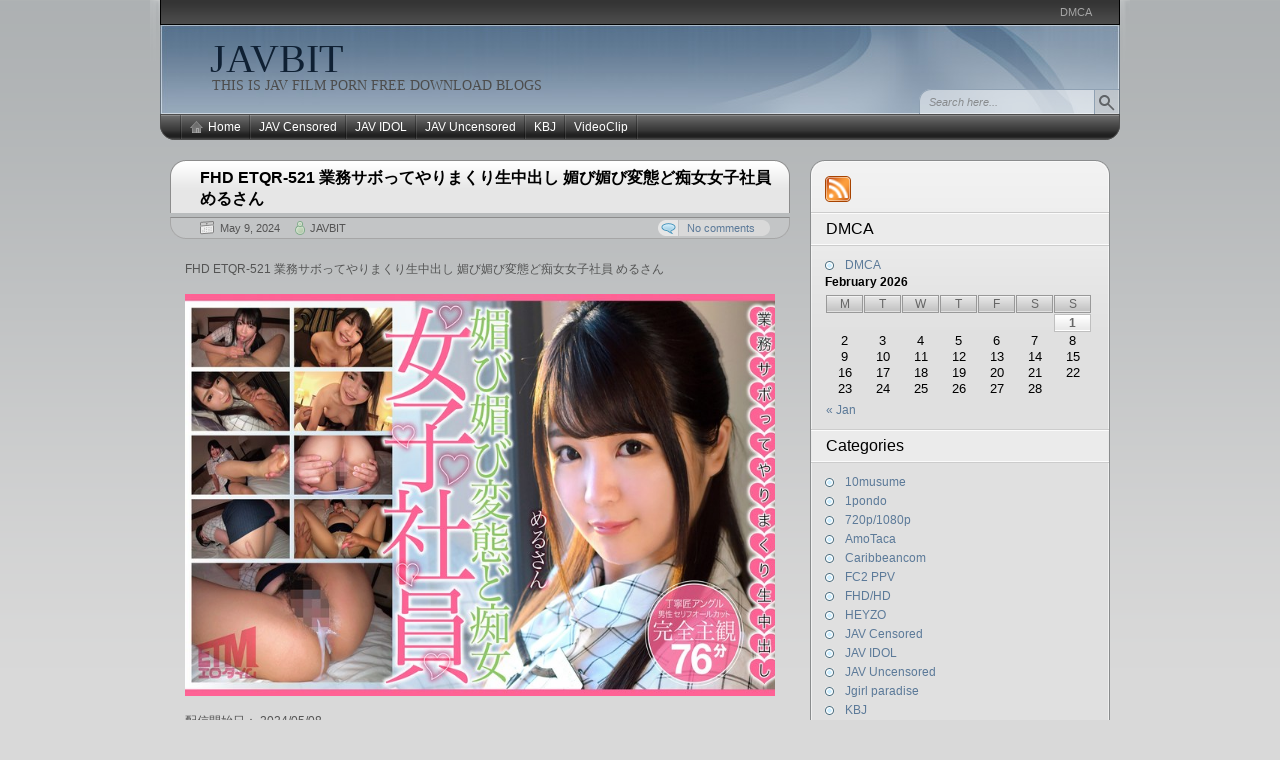

--- FILE ---
content_type: text/html; charset=UTF-8
request_url: https://javbit.net/fhd-etqr-521/
body_size: 16799
content:

<!DOCTYPE html PUBLIC "-//W3C//DTD XHTML 1.0 Transitional//EN" "http://www.w3.org/TR/xhtml1/DTD/xhtml1-transitional.dtd">
<html xmlns="http://www.w3.org/1999/xhtml" lang="en-US">
<head>
<meta http-equiv="Content-Type" content="text/html; charset=UTF-8"  />
<title>FHD ETQR-521 業務サボってやりまくり生中出し 媚び媚び変態ど痴女女子社員 めるさん - JAVBIT</title>

<link rel="pingback" href="https://javbit.net/xmlrpc.php" />

	<link rel="stylesheet" href="https://javbit.net/wp-content/themes/arjuna-x/style.css" type="text/css" media="screen" />
	
	<link rel="alternate" type="application/rss+xml" title="JAVBIT &raquo; FHD ETQR-521 業務サボってやりまくり生中出し 媚び媚び変態ど痴女女子社員 めるさん Comments Feed" href="https://javbit.net/fhd-etqr-521/feed/" />
		<script type="text/javascript">
			window._wpemojiSettings = {"baseUrl":"https:\/\/s.w.org\/images\/core\/emoji\/72x72\/","ext":".png","source":{"concatemoji":"https:\/\/javbit.net\/wp-includes\/js\/wp-emoji-release.min.js?ver=4.2.38"}};
			!function(e,n,t){var a;function o(e){var t=n.createElement("canvas"),a=t.getContext&&t.getContext("2d");return!(!a||!a.fillText)&&(a.textBaseline="top",a.font="600 32px Arial","flag"===e?(a.fillText(String.fromCharCode(55356,56812,55356,56807),0,0),3e3<t.toDataURL().length):(a.fillText(String.fromCharCode(55357,56835),0,0),0!==a.getImageData(16,16,1,1).data[0]))}function i(e){var t=n.createElement("script");t.src=e,t.type="text/javascript",n.getElementsByTagName("head")[0].appendChild(t)}t.supports={simple:o("simple"),flag:o("flag")},t.DOMReady=!1,t.readyCallback=function(){t.DOMReady=!0},t.supports.simple&&t.supports.flag||(a=function(){t.readyCallback()},n.addEventListener?(n.addEventListener("DOMContentLoaded",a,!1),e.addEventListener("load",a,!1)):(e.attachEvent("onload",a),n.attachEvent("onreadystatechange",function(){"complete"===n.readyState&&t.readyCallback()})),(a=t.source||{}).concatemoji?i(a.concatemoji):a.wpemoji&&a.twemoji&&(i(a.twemoji),i(a.wpemoji)))}(window,document,window._wpemojiSettings);
		</script>
		<style type="text/css">
img.wp-smiley,
img.emoji {
	display: inline !important;
	border: none !important;
	box-shadow: none !important;
	height: 1em !important;
	width: 1em !important;
	margin: 0 .07em !important;
	vertical-align: -0.1em !important;
	background: none !important;
	padding: 0 !important;
}
</style>
<link rel="EditURI" type="application/rsd+xml" title="RSD" href="https://javbit.net/xmlrpc.php?rsd" />
<link rel="wlwmanifest" type="application/wlwmanifest+xml" href="https://javbit.net/wp-includes/wlwmanifest.xml" /> 
<link rel='prev' title='FHD ETQR-522 発育の良い制服美少女はど痴女娘。頭がバカになるほど性交 Rika' href='https://javbit.net/fhd-etqr-522/' />
<link rel='next' title='FHD ETQR-520 業務サボってやりまくり生中出し 媚び媚び変態ど痴女女子社員 ひかりさん' href='https://javbit.net/fhd-etqr-520/' />
<meta name="generator" content="WordPress 4.2.38" />
<link rel='canonical' href='https://javbit.net/fhd-etqr-521/' />
<link rel='shortlink' href='https://javbit.net/?p=314454' />
<style>
		#category-posts-3-internal ul {padding: 0;}
#category-posts-3-internal .cat-post-item img {max-width: initial; max-height: initial; margin: initial;}
#category-posts-3-internal .cat-post-author {margin-bottom: 0;}
#category-posts-3-internal .cat-post-thumbnail {margin: 5px 10px 5px 0;}
#category-posts-3-internal .cat-post-item:before {content: ""; clear: both;}
#category-posts-3-internal .cat-post-excerpt-more {display: inline-block;}
#category-posts-3-internal .cat-post-item {list-style: none; margin: 3px 0 10px; padding: 3px 0;}
#category-posts-3-internal .cat-post-current .cat-post-title {font-weight: bold; text-transform: uppercase;}
#category-posts-3-internal [class*=cat-post-tax] {font-size: 0.85em;}
#category-posts-3-internal [class*=cat-post-tax] * {display:inline-block;}
#category-posts-3-internal .cat-post-item:after {content: ""; display: table;	clear: both;}
#category-posts-3-internal .cat-post-item .cat-post-title {overflow: hidden;text-overflow: ellipsis;white-space: initial;display: -webkit-box;-webkit-line-clamp: 2;-webkit-box-orient: vertical;padding-bottom: 0 !important;}
#category-posts-3-internal .cat-post-item:after {content: ""; display: table;	clear: both;}
#category-posts-3-internal .cat-post-thumbnail {display:block; float:left; margin:5px 10px 5px 0;}
#category-posts-3-internal .cat-post-crop {overflow:hidden;display:block;}
#category-posts-3-internal p {margin:5px 0 0 0}
#category-posts-3-internal li > div {margin:5px 0 0 0; clear:both;}
#category-posts-3-internal .dashicons {vertical-align:middle;}
#category-posts-3-internal .cat-post-thumbnail .cat-post-crop img {height: 150px;}
#category-posts-3-internal .cat-post-thumbnail .cat-post-crop img {width: 150px;}
#category-posts-3-internal .cat-post-thumbnail .cat-post-crop img {object-fit: cover; max-width: 100%; display: block;}
#category-posts-3-internal .cat-post-thumbnail .cat-post-crop-not-supported img {width: 100%;}
#category-posts-3-internal .cat-post-thumbnail {max-width:100%;}
#category-posts-3-internal .cat-post-item img {margin: initial;}
</style>
		

<!-- Plugin: Open external links a new window. Plugin by Kristian Risager Larsen, http://kristianrisagerlarsen.dk . Download it at http://wordpress.org/extend/plugins/open-external-links-in-a-new-window/ -->
<script type="text/javascript">//<![CDATA[
	function external_links_in_new_windows_loop() {
		if (!document.links) {
			document.links = document.getElementsByTagName('a');
		}
		var change_link = false;
		var force = '';
		var ignore = '';

		for (var t=0; t<document.links.length; t++) {
			var all_links = document.links[t];
			change_link = false;
			
			if(document.links[t].hasAttribute('onClick') == false) {
				// forced if the address starts with http (or also https), but does not link to the current domain
				if(all_links.href.search(/^http/) != -1 && all_links.href.search('javbit.net') == -1) {
					// alert('Changeda '+all_links.href);
					change_link = true;
				}
					
				if(force != '' && all_links.href.search(force) != -1) {
					// forced
					// alert('force '+all_links.href);
					change_link = true;
				}
				
				if(ignore != '' && all_links.href.search(ignore) != -1) {
					// alert('ignore '+all_links.href);
					// ignored
					change_link = false;
				}

				if(change_link == true) {
					// alert('Changed '+all_links.href);
					document.links[t].setAttribute('onClick', 'javascript:window.open(\''+all_links.href+'\'); return false;');
					document.links[t].removeAttribute('target');
				}
			}
		}
	}
	
	// Load
	function external_links_in_new_windows_load(func)
	{	
		var oldonload = window.onload;
		if (typeof window.onload != 'function'){
			window.onload = func;
		} else {
			window.onload = function(){
				oldonload();
				func();
			}
		}
	}

	external_links_in_new_windows_load(external_links_in_new_windows_loop);
	//]]></script>

<script type="text/javascript">
	window._wp_rp_static_base_url = 'https://rp.zemanta.com/static/';
	window._wp_rp_wp_ajax_url = "https://javbit.net/wp-admin/admin-ajax.php";
	window._wp_rp_plugin_version = '3.6.1';
	window._wp_rp_post_id = '314454';
	window._wp_rp_num_rel_posts = '10';
	window._wp_rp_thumbnails = false;
	window._wp_rp_post_title = 'FHD+ETQR-521+%E6%A5%AD%E5%8B%99%E3%82%B5%E3%83%9C%E3%81%A3%E3%81%A6%E3%82%84%E3%82%8A%E3%81%BE%E3%81%8F%E3%82%8A%E7%94%9F%E4%B8%AD%E5%87%BA%E3%81%97+%E5%AA%9A%E3%81%B3%E5%AA%9A%E3%81%B3%E5%A4%89%E6%85%8B%E3%81%A9%E7%97%B4%E5%A5%B3%E5%A5%B3%E5%AD%90%E7%A4%BE%E5%93%A1+%E3%82%81%E3%82%8B%E3%81%95%E3%82%93';
	window._wp_rp_post_tags = ['%E6%A5%AD%E5%8B%99%E3%82%B5%E3%83%9C%E3%81%A3%E3%81%A6%E3%82%84%E3%82%8A%E3%81%BE%E3%81%8F', 'etqr', '%E6%9C%89%E4%BF%AE%E6%AD%A3', 'fhd%2Fhd', 'jav+censored', 'idol', 'download', 'ol', 'bdrip', 'blog', 'avi', 'video', 'free', 'censor', 'dvdrip', 'hd', 'sd', 'porn', 'mp4', '77'];
</script>
<link rel="stylesheet" href="https://javbit.net/wp-content/plugins/related-posts/static/themes/twocolumns.css?version=3.6.1" />
<style type="text/css">
.related_post_title {
}
ul.related_post {
}
ul.related_post li {
}
ul.related_post li a {
}
ul.related_post li img {
}</style>

	<script type="text/javascript" src="https://javbit.net/wp-content/themes/arjuna-x/default.js"></script>
	<!--[if lte IE 7]><link rel="stylesheet" href="https://javbit.net/wp-content/themes/arjuna-x/ie7.css" type="text/css" media="screen" /><![endif]-->
	<!--[if lte IE 6]>
	<link rel="stylesheet" href="https://javbit.net/wp-content/themes/arjuna-x/ie6.css" type="text/css" media="screen" />
	<script type="text/javascript" src="https://javbit.net/wp-content/themes/arjuna-x/ie6.js"></script>
	<![endif]-->
	

</head>

<body><a name="top"></a><a id="skipToPosts" href="#content">Skip to posts</a>
<div class="pageContainer">
	<div class="headerBG"></div>
	<div class="header">
		
		<div class="headerMenu1">
			<ul id="headerMenu1"><li class="page_item page-item-219720"><a href="https://javbit.net/dmca/">DMCA</a></li>
</ul>
			<span class="clear"></span>
		</div>
		
		
		<div class="headerMain header_darkBlue">
			<h1><a href="https://javbit.net">JAVBIT</a></h1>
			<span>THIS IS  JAV FILM PORN FREE DOWNLOAD BLOGS</span>
			<div class="headerSearch">
				<form method="get" action="https://javbit.net/">
					<input type="text" class="searchQuery searchQueryIA" id="searchQuery" value="Search here..." name="s" />
					<input type="submit" class="searchButton" value="Find" />
				</form>
			</div>
		</div>
		<div class="headerMenu2 headerMenu2DS"><span class="helper"></span>
			<ul id="headerMenu2">
				<li><a href="https://javbit.net" class="homeIcon">Home</a></li>	<li class="cat-item cat-item-1"><a href="https://javbit.net/category/censored/" >JAV Censored</a>
<ul class='children'>
	<li class="cat-item cat-item-9192"><a href="https://javbit.net/category/censored/fhdhd/" >FHD/HD</a>
</li>
	<li class="cat-item cat-item-27334"><a href="https://javbit.net/category/censored/vr/" >VR</a>
</li>
</ul>
</li>
	<li class="cat-item cat-item-45"><a href="https://javbit.net/category/jav-idol/" >JAV IDOL</a>
</li>
	<li class="cat-item cat-item-2"><a href="https://javbit.net/category/jav-uncensored/" >JAV Uncensored</a>
<ul class='children'>
	<li class="cat-item cat-item-1626"><a href="https://javbit.net/category/jav-uncensored/10musume/" >10musume</a>
</li>
	<li class="cat-item cat-item-99"><a href="https://javbit.net/category/jav-uncensored/1pondo/" >1pondo</a>
</li>
	<li class="cat-item cat-item-7"><a href="https://javbit.net/category/jav-uncensored/720p1080p/" >720p/1080p</a>
</li>
	<li class="cat-item cat-item-3604"><a href="https://javbit.net/category/jav-uncensored/amotaca/" >AmoTaca</a>
</li>
	<li class="cat-item cat-item-62"><a href="https://javbit.net/category/jav-uncensored/caribbeancom/" >Caribbeancom</a>
</li>
	<li class="cat-item cat-item-27476"><a href="https://javbit.net/category/jav-uncensored/fc2/" >FC2 PPV</a>
</li>
	<li class="cat-item cat-item-21"><a href="https://javbit.net/category/jav-uncensored/heyzo/" >HEYZO</a>
</li>
	<li class="cat-item cat-item-5043"><a href="https://javbit.net/category/jav-uncensored/jgirl-paradise/" >Jgirl paradise</a>
</li>
	<li class="cat-item cat-item-1385"><a href="https://javbit.net/category/jav-uncensored/lesson/" >Lesson</a>
</li>
	<li class="cat-item cat-item-59886"><a href="https://javbit.net/category/jav-uncensored/pacopacomama/" >Pacopacomama</a>
</li>
	<li class="cat-item cat-item-55092"><a href="https://javbit.net/category/jav-uncensored/pcolle-ppv/" >Pcolle PPV</a>
</li>
	<li class="cat-item cat-item-16"><a href="https://javbit.net/category/jav-uncensored/tokyo-hot/" >Tokyo Hot</a>
</li>
</ul>
</li>
	<li class="cat-item cat-item-70773"><a href="https://javbit.net/category/kbj/" >KBJ</a>
</li>
	<li class="cat-item cat-item-1422"><a href="https://javbit.net/category/videoclip/" >VideoClip</a>
</li>

			</ul>
			<span class="clear"></span>
		</div>
	</div>

	<div class="contentWrapper">

		<a name="content"></a>
		



<div class="contentArea">
				
	<div class="post" id="post-314454">
		<div class="postHeader">
			<h1 class="postTitle"><span><a href="https://javbit.net/fhd-etqr-521/" title="Permalink to FHD ETQR-521 業務サボってやりまくり生中出し 媚び媚び変態ど痴女女子社員 めるさん">FHD ETQR-521 業務サボってやりまくり生中出し 媚び媚び変態ど痴女女子社員 めるさん</a></span></h1>
			<div class="bottom"><div>
				<span class="postDate">May 9, 2024</span>
								<span class="postAuthor"><a href="https://javbit.net/author/admin/" title="Posts by JAVBIT" rel="author">JAVBIT</a></span>
												<a href="https://javbit.net/fhd-etqr-521/#comments" class="postCommentLabel"><span>No comments</span></a>
							</div></div>
		</div>
		<div class="postContent">
			<p>FHD ETQR-521 業務サボってやりまくり生中出し 媚び媚び変態ど痴女女子社員 めるさん</p>
<p><img src="http://pics.dmm.co.jp/digital/video/etqr00521/etqr00521pl.jpg" alt="JAVBIT FREE DOWNLOAD BLOGS FHD HD MKV WMV MP4 AVI DVDISO BDISO BDRIP DVDRIP SD PORN VIDEO Rapidgator Nitroflare Katfile Mexashare Ddownload Fikper Turbobit Uncensored and Censored or Idol Download" width="600" height="402" border="0" /></p>
<p>配信開始日： 2024/05/08<br />
商品発売日： 2024/05/08<br />
収録時間： 77分<br />
出演者： —-<br />
監督： —-<br />
シリーズ： 業務サボってやりまくり生中出し<br />
メーカー： エロタイム<br />
レーベル： —-<br />
ジャンル： ハイビジョン 独占配信 主観 痴女 中出し OL<br />
品番： etqr00521</p>
<p>大人だってたまにはサボりたい事もある。会社の売り上げ、部下のマネージメント、家庭の悩み…全部疲れた。そんな時、部下の「めるさん」から声をかけられた。「課長、今日会社…サボりませんか？ずっと一緒にいてほしいです」親子ほど年の離れた会社の後輩の誘惑。疲れた僕は我慢できなかった！業務時間中にもかかわらずこっそりホテルへ。誰にも邪魔されない二人きり。可愛いアイドルのような顔、職場の制服を着ててもわかるむっちりとしたエロい体。好き放題ヤリまくる。たまにはこんな日があってもいいかもしれない。</p>
<p><span id="more-314454"></span><br />
<a href="http://pics-view.com/image/AqGly"><img src="http://pics-view.com/images/2024/05/08/ETQR-5210079d0a231b951b0.th.jpg" alt="ETQR-5210079d0a231b951b0.th.jpg" border="0" /></a></p>
<div class="separator" style="clear: both; text-align: center;"></div>
<div class="separator" style="clear: both; text-align: left;"><strong>Free JAV Download FHD-HD-MKV-WMV-MP4-AVI<br />
Download Links:</strong></div>
<div class="separator" style="clear: both; text-align: left;">RG (Rapidgator)<br />
<a href="https://rapidgator.net/file/bab0333759c1bac63d1478cabb100068/ETQR-521.mp4.html" data-cke-saved-href="https://rapidgator.net/file/bab0333759c1bac63d1478cabb100068/ETQR-521.mp4.html">https://rapidgator.net/file/bab0333759c1bac63d1478cabb100068/ETQR-521.mp4.html</a><br />
NF (Nitroflare)<br />
<a href="https://nitroflare.com/view/414118AA11EC3BC/ETQR-521.mp4" data-cke-saved-href="https://nitroflare.com/view/414118AA11EC3BC/ETQR-521.mp4">https://nitroflare.com/view/414118AA11EC3BC/ETQR-521.mp4</a><br />
KF (Katfile)<br />
<a href="https://katfile.com/o7i5qxs8czdu/ETQR-521.part1.rar.html" data-cke-saved-href="https://katfile.com/o7i5qxs8czdu/ETQR-521.part1.rar.html">https://katfile.com/o7i5qxs8czdu/ETQR-521.part1.rar.html</a><br />
<a href="https://katfile.com/ut4vh38onvtj/ETQR-521.part2.rar.html" data-cke-saved-href="https://katfile.com/ut4vh38onvtj/ETQR-521.part2.rar.html">https://katfile.com/ut4vh38onvtj/ETQR-521.part2.rar.html</a><br />
<a href="https://katfile.com/y6drkjer1q9v/ETQR-521.part3.rar.html" data-cke-saved-href="https://katfile.com/y6drkjer1q9v/ETQR-521.part3.rar.html">https://katfile.com/y6drkjer1q9v/ETQR-521.part3.rar.html</a><br />
<a href="https://katfile.com/68w8maiivgw6/ETQR-521.part4.rar.html" data-cke-saved-href="https://katfile.com/68w8maiivgw6/ETQR-521.part4.rar.html">https://katfile.com/68w8maiivgw6/ETQR-521.part4.rar.html</a><br />
<a href="https://katfile.com/yzz5399xmjf4/ETQR-521.part5.rar.html" data-cke-saved-href="https://katfile.com/yzz5399xmjf4/ETQR-521.part5.rar.html">https://katfile.com/yzz5399xmjf4/ETQR-521.part5.rar.html</a><br />
<a href="https://katfile.com/3inw6dkzhtlb/ETQR-521.part6.rar.html" data-cke-saved-href="https://katfile.com/3inw6dkzhtlb/ETQR-521.part6.rar.html">https://katfile.com/3inw6dkzhtlb/ETQR-521.part6.rar.html</a><br />
<a href="https://katfile.com/vcdksaxkbdpy/ETQR-521.part7.rar.html" data-cke-saved-href="https://katfile.com/vcdksaxkbdpy/ETQR-521.part7.rar.html">https://katfile.com/vcdksaxkbdpy/ETQR-521.part7.rar.html</a><br />
DL (Ddownload)<br />
<a href="https://ddownload.com/ll6korhh52gh/ETQR-521.part1.rar" data-cke-saved-href="https://ddownload.com/ll6korhh52gh/ETQR-521.part1.rar">https://ddownload.com/ll6korhh52gh/ETQR-521.part1.rar</a><br />
<a href="https://ddownload.com/b160wbypwkjv/ETQR-521.part2.rar" data-cke-saved-href="https://ddownload.com/b160wbypwkjv/ETQR-521.part2.rar">https://ddownload.com/b160wbypwkjv/ETQR-521.part2.rar</a><br />
<a href="https://ddownload.com/xndhkvy5302i/ETQR-521.part3.rar" data-cke-saved-href="https://ddownload.com/xndhkvy5302i/ETQR-521.part3.rar">https://ddownload.com/xndhkvy5302i/ETQR-521.part3.rar</a><br />
<a href="https://ddownload.com/thnsd0zkdb85/ETQR-521.part4.rar" data-cke-saved-href="https://ddownload.com/thnsd0zkdb85/ETQR-521.part4.rar">https://ddownload.com/thnsd0zkdb85/ETQR-521.part4.rar</a><br />
<a href="https://ddownload.com/i8s8gh39dnuy/ETQR-521.part5.rar" data-cke-saved-href="https://ddownload.com/i8s8gh39dnuy/ETQR-521.part5.rar">https://ddownload.com/i8s8gh39dnuy/ETQR-521.part5.rar</a><br />
<a href="https://ddownload.com/2byxio2lo27d/ETQR-521.part6.rar" data-cke-saved-href="https://ddownload.com/2byxio2lo27d/ETQR-521.part6.rar">https://ddownload.com/2byxio2lo27d/ETQR-521.part6.rar</a><br />
<a href="https://ddownload.com/o65rrknjplec/ETQR-521.part7.rar" data-cke-saved-href="https://ddownload.com/o65rrknjplec/ETQR-521.part7.rar">https://ddownload.com/o65rrknjplec/ETQR-521.part7.rar</a></div>

<div class="wp_rp_wrap  wp_rp_twocolumns" id="wp_rp_first"><div class="wp_rp_content"><h3 class="related_post_title">Related Posts</h3><ul class="related_post wp_rp"><li data-position="0" data-poid="in-314456" data-post-type="none" ><a href="https://javbit.net/fhd-etqr-520/" class="wp_rp_title">FHD ETQR-520 業務サボってやりまくり生中出し 媚び媚び変態ど痴女女子社員 ひかりさん</a></li><li data-position="1" data-poid="in-322711" data-post-type="none" ><a href="https://javbit.net/fhd-etqr-526/" class="wp_rp_title">FHD ETQR-526 ビジュ最強の同僚とまさかの相部屋 しかも超肉食系でヤられまくった夜… ゆきの</a></li><li data-position="2" data-poid="in-458522" data-post-type="none" ><a href="https://javbit.net/etqr-565/" class="wp_rp_title">Uncensored-ETQR-565 「子作りはご奉仕の一環です」孕ませメイドの媚び媚び生活 NANAMI</a></li><li data-position="3" data-poid="in-344531" data-post-type="none" ><a href="https://javbit.net/fhd-setm-037/" class="wp_rp_title">FHD SETM-037 働き女子と待ち合わせ</a></li><li data-position="4" data-poid="in-415100" data-post-type="none" ><a href="https://javbit.net/fhd-etqr-554/" class="wp_rp_title">FHD ETQR-554 エロすぎて馬鹿になるほど…生中出し 麗しの痴女OL娘とお下品性交 IROHA</a></li><li data-position="5" data-poid="in-415096" data-post-type="none" ><a href="https://javbit.net/fhd-etqr-555/" class="wp_rp_title">FHD ETQR-555 エロすぎて馬鹿になるほど…生中出し 麗しの痴女OL娘とお下品性交 SATOMI</a></li><li data-position="6" data-poid="in-314450" data-post-type="none" ><a href="https://javbit.net/fhd-etqr-523/" class="wp_rp_title">FHD ETQR-523 発育の良い制服美少女はど痴女娘。頭がバカになるほど性交 Ran</a></li><li data-position="7" data-poid="in-314453" data-post-type="none" ><a href="https://javbit.net/fhd-etqr-522/" class="wp_rp_title">FHD ETQR-522 発育の良い制服美少女はど痴女娘。頭がバカになるほど性交 Rika</a></li><li data-position="8" data-poid="in-314449" data-post-type="none" ><a href="https://javbit.net/fhd-etqr-524/" class="wp_rp_title">FHD ETQR-524 発育の良い制服美少女はど痴女娘。頭がバカになるほど性交 Nozomi</a></li><li data-position="9" data-poid="in-395896" data-post-type="none" ><a href="https://javbit.net/fhd-parathd-4122/" class="wp_rp_title">FHD PARATHD-4122 リハビリでお世話になっている理学療法士の女性がかわいいのでヤリたい（5）</a></li></ul></div></div>
		</div>
		<div class="postLinkPages"><div>
					</div></div>
		<div class="postFooter"><div class="r"></div>
			<div class="left">
				<span class="postCategories"><a href="https://javbit.net/category/censored/fhdhd/" rel="category tag">FHD/HD</a>, <a href="https://javbit.net/category/censored/" rel="category tag">JAV Censored</a></span>
								<span class="postTags"><a href="https://javbit.net/tag/etqr/" rel="tag">ETQR</a>, <a href="https://javbit.net/tag/%e6%9c%89%e4%bf%ae%e6%ad%a3/" rel="tag">有修正</a>, <a href="https://javbit.net/tag/%e6%a5%ad%e5%8b%99%e3%82%b5%e3%83%9c%e3%81%a3%e3%81%a6%e3%82%84%e3%82%8a%e3%81%be%e3%81%8f%e3%82%8a%e7%94%9f%e4%b8%ad%e5%87%ba%e3%81%97-%e5%aa%9a%e3%81%b3%e5%aa%9a%e3%81%b3%e5%a4%89%e6%85%8b%e3%81%a9/" rel="tag">業務サボってやりまくり生中出し 媚び媚び変態ど痴女女子社員 めるさん</a></span>
							</div>
					</div>
	</div>
		<div class="postComments" id="comments">
		<div class="commentHeader">
	<h4>Comments</h4>
			<a href="#respond" class="btnReply btn"><span>Leave a comment</span></a>
				<a href="https://javbit.net/fhd-etqr-521/trackback/" class="btnTrackback btn"><span>Trackback</span></a>
	</div>
			<p class="noComments">No one has commented yet.</p>
	
<div class="commentReply" id="respond">
	<div class="replyHeader">
		<h4>Leave a Comment</h4>
					<div id="cancel-comment-reply" class="cancelReply"><a rel="nofollow" id="cancel-comment-reply-link" class="btnCancel btn" href="/fhd-etqr-521/#respond" style="display:none;"><span>Cancel Reply</span></a></div>
			</div>
			<p style="margin-bottom:40px;">You must be <a href="https://javbit.net/wp-login.php?redirect_to=https://javbit.net/fhd-etqr-521/">logged in</a> to post a comment.</p>
	</div>
	</div>
	
		<div class="pagination"><div>
		<a href="https://javbit.net/fhd-etqr-522/" rel="prev" class="newer"><span>Previous Post</span></a>		<a href="https://javbit.net/fhd-etqr-520/" rel="next" class="older"><span>Next Post</span></a>	</div></div>
		


	</div>

<div class="sidebars">
	<div class="t"><div></div></div>
	<div class="i"><div class="i2"><div class="c">
		<div class="sidebarIcons">
			<a class="rssBtn" href="https://javbit.net/feed/"></a>								</div>
		<div>
		<div class="sidebarBox"><h4><span>DMCA</span></h4>		<ul>
			<li class="page_item page-item-219720"><a href="https://javbit.net/dmca/">DMCA</a></li>
		</ul>
		</div><div class="sidebarBox">			<div class="textwidget"></div>
		</div><div class="sidebarBox"><div id="calendar_wrap"><table id="wp-calendar">
	<caption>February 2026</caption>
	<thead>
	<tr>
		<th scope="col" title="Monday">M</th>
		<th scope="col" title="Tuesday">T</th>
		<th scope="col" title="Wednesday">W</th>
		<th scope="col" title="Thursday">T</th>
		<th scope="col" title="Friday">F</th>
		<th scope="col" title="Saturday">S</th>
		<th scope="col" title="Sunday">S</th>
	</tr>
	</thead>

	<tfoot>
	<tr>
		<td colspan="3" id="prev"><a href="https://javbit.net/2026/01/">&laquo; Jan</a></td>
		<td class="pad">&nbsp;</td>
		<td colspan="3" id="next" class="pad">&nbsp;</td>
	</tr>
	</tfoot>

	<tbody>
	<tr>
		<td colspan="6" class="pad">&nbsp;</td><td id="today"><a href="https://javbit.net/2026/02/01/" title="FHD YSN-654 メンエス嬢になったおバカな妹に練習という名の乳首弄りで無双され我慢汁止められなかった 冬愛ことね
FHD YST-347 義理の父にオモチャとして扱われてるのにマン汁を滴らせる私は変態です。 冬愛ことね
FHD YST-346 レイヤーをやり始めた妹を無言で貪った 美澄玲衣
FHD SAN-425Z 中年オジには彼女たちの思考は理解できないがとにかく若くて可愛い素人娘とヤリたい人が見るビデオB面
FHD SAN-422 家賃が払えずに大家に寝取られた性欲が強すぎる巨乳妻 / 東凛
FHD ID-055 愛しのデリヘル嬢 55 笑顔が可愛くて背がちっちゃいのにお乳とお尻がどデカいドM奥さん編 爆乳なのに乳首で何度もイキまくり涎をダラダラ垂れ流してヨガるどすけべ奥さんにご褒美中田氏かましてやりました 北村海智
FHD YMDS-258 シロウト観察モニタリング ナマで入れてもええんやでぇ！お金と快感どっちが勝る！？魅惑の甘サド耐久編 流川莉央
FHD YMDS-260 邪念も欲望も吸い尽くす魔性の淫蛇アナコンダ 止まらぬ蛇舌が導く深底
FHD YMDS-255 ヤリマンワゴンが行く！！ハプニング ア ゴーゴー！！椿りかとリズの珍道中 国民的トロ顔ゆるふわビッチがシロウト乱獲！開幕ラッシュ編
FHD SAN-423 奇跡の体験！俺は朝起きたらショートカットの可愛い女子になっていた / 市井結夏
FHD SAN-424Z 中年オジには彼女たちの思考は理解できないがとにかく若くて可愛い素人娘とヤリたい人が見るビデオA面
FHD YMDS-259 邪念も欲望も吸い尽くす魔性の淫蛇アナコンダ 甘誘惑の蛇舌が開く妖門
FHD YMDS-257 シロウト観察モニタリング 極秘ミッション発動！小悪魔お姉様が店内でナマ販促中出しSEX DVD店舗編 流川莉央
FHD YMDS-256 ヤリマンワゴンが行く！！ハプニング ア ゴーゴー！！椿りかとリズの珍道中 国民的トロ顔ゆるふわビッチがシロウト完全制圧！無双カーセックス暴走編
FHD SLN-014 すれてない 上尾市 地元のクレープ店バイト さくら21さい 沖奈さくら
FHD RNA-008 素人の縛り生中出し【微笑がえし敏感豊満妻編】近所のおにぎり屋の奥さんは僕に微笑みと愛と快楽をくれるどデカい乳首の天使でした。 小林真梨香
FHD JERA-025 会うたびに必ず精子を飲んでくれるおしゃぶりゴックン姫永野鈴とフェラチオ精飲デート
FHD JERA-022 付き合って同棲していたけど別れて、ある日「荷物を受け取りたい」と3年ぶりに再会した元カノ通野未帆と久しぶりにキスをしたらもう一度だけSEXしたいと誘われ燃え上がるようなワンナイトラブをした。
FHD GAS-534 ヌルヌル超乳肉弾ソープ 全身ズリ放題Lカップ乳店！ 姫野ももな
FHD DANDYA-018 内緒でエグいサービスしてくれたメンズエステ嬢を温泉旅行に誘って生ハメしたら何度も求めるヤリマンだった VOL.12
FHD DANDYA-024 ワザと手コキのような陰部洗浄で暴発させて青年患者を虜にするおばさん看護師VOL.3
FHD DLDSS-465 謎のDAHLIA専属 このマスクの巨乳美熟女は誰だ！？ 水彩あき
865URKN-01402 【美尻な巨尻のガチ美女と濃厚イチャSEXで中出し！！】【ビジュ最強最高のドエロボディのえちえちお姉さんと濃厚SEX！！】【もちろんゴム無し！！中出し1発！手コキ1発の連続射精】 天馬ゆい
HEYZO 3467 ホテル従業員が美熟女だったので、思わずヤッちゃいました！ – 山下良子
10musume 020126_01 天然むすめ 020126_01 秘蔵マンコセレクション ~神楽麻衣のおまんこ見てください~ 神楽麻衣
1Pondo 020126_001 一本道 020126_001 乳首ビンビンのヤバい女 本多まい
Caribbeancom 020126-001 カリビアンコム 020126-001 妖艶和装美女をヤる！日下部ひな
FC2 PPV 4840926 【期間限定500pt・セット販売】浮気を続ける年上夫への腹いせをする26歳人妻　完全版
FC2 PPV 4840818 【完全新作！・先着100名1000円オフ】まぁ18歳・顔射＆N出し・生。黒髪地味童顔制服ちゃんが、はじめて尽くし！　顔射の後は2回戦で言いなり膣奥射精で妊娠確定！（069）
FC2 PPV 4838903 ②無あり【そら18歳】なま中出し・黒髪色白・アイドル級美女。元•水泳部の競泳水着の着用。そらちゃんとお風呂で水泳指導してもらった♡水泳指導の後はびしょびしょマ◯コに大盛り中出し。。。
FC2 PPV 4841016 人生初3P！元有名アイドルグループ出身の大人気地下アイドルにガチ中出しセックス！
FC2 PPV 4838200 ①【そら18歳】なま中出し・黒髪色白・アイドル級美女。SNSで仲良くなったアイドル級の美女と喫茶店でデートしてハメ撮りするまでの記録の92分。【某•名門大に通うお嬢様】
FC2 PPV 4839218 【激レア２発射】地方局アナウンサー内定のコが惚れたハメ撮り師とのイチャラブSEX映像。カワイイ制服姿を添えて。
FC2 PPV 4805898 【個人撮影】田舎育ちの健康的な美ボディショートカット美女の生まんこに生中出し【特典で高画質】
FC2 PPV 4839273 新垢記念限界価格【顔出し・無】『イっていいよ♡』圧倒的純情清楚大ガク生。見た目に反してねちっこフェラで責め立てる。最後はたっぷり中に…。
FC2 PPV 4841334 【無】【個人撮影】高身長スレンダー保険営業ウーマンとの密会映像！クール顔が崩壊する甘くねっとりした声で喘ぎまくりで中出し解禁♥">1</a></td>
	</tr>
	<tr>
		<td>2</td><td>3</td><td>4</td><td>5</td><td>6</td><td>7</td><td>8</td>
	</tr>
	<tr>
		<td>9</td><td>10</td><td>11</td><td>12</td><td>13</td><td>14</td><td>15</td>
	</tr>
	<tr>
		<td>16</td><td>17</td><td>18</td><td>19</td><td>20</td><td>21</td><td>22</td>
	</tr>
	<tr>
		<td>23</td><td>24</td><td>25</td><td>26</td><td>27</td><td>28</td>
		<td class="pad" colspan="1">&nbsp;</td>
	</tr>
	</tbody>
	</table></div></div><div class="sidebarBox"><h4><span>Categories</span></h4>		<ul>
	<li class="cat-item cat-item-1626"><a href="https://javbit.net/category/jav-uncensored/10musume/" >10musume</a>
</li>
	<li class="cat-item cat-item-99"><a href="https://javbit.net/category/jav-uncensored/1pondo/" >1pondo</a>
</li>
	<li class="cat-item cat-item-7"><a href="https://javbit.net/category/jav-uncensored/720p1080p/" >720p/1080p</a>
</li>
	<li class="cat-item cat-item-3604"><a href="https://javbit.net/category/jav-uncensored/amotaca/" >AmoTaca</a>
</li>
	<li class="cat-item cat-item-62"><a href="https://javbit.net/category/jav-uncensored/caribbeancom/" >Caribbeancom</a>
</li>
	<li class="cat-item cat-item-27476"><a href="https://javbit.net/category/jav-uncensored/fc2/" >FC2 PPV</a>
</li>
	<li class="cat-item cat-item-9192"><a href="https://javbit.net/category/censored/fhdhd/" >FHD/HD</a>
</li>
	<li class="cat-item cat-item-21"><a href="https://javbit.net/category/jav-uncensored/heyzo/" >HEYZO</a>
</li>
	<li class="cat-item cat-item-1"><a href="https://javbit.net/category/censored/" >JAV Censored</a>
</li>
	<li class="cat-item cat-item-45"><a href="https://javbit.net/category/jav-idol/" >JAV IDOL</a>
</li>
	<li class="cat-item cat-item-2"><a href="https://javbit.net/category/jav-uncensored/" >JAV Uncensored</a>
</li>
	<li class="cat-item cat-item-5043"><a href="https://javbit.net/category/jav-uncensored/jgirl-paradise/" >Jgirl paradise</a>
</li>
	<li class="cat-item cat-item-70773"><a href="https://javbit.net/category/kbj/" >KBJ</a>
</li>
	<li class="cat-item cat-item-1385"><a href="https://javbit.net/category/jav-uncensored/lesson/" >Lesson</a>
</li>
	<li class="cat-item cat-item-59886"><a href="https://javbit.net/category/jav-uncensored/pacopacomama/" >Pacopacomama</a>
</li>
	<li class="cat-item cat-item-55092"><a href="https://javbit.net/category/jav-uncensored/pcolle-ppv/" >Pcolle PPV</a>
</li>
	<li class="cat-item cat-item-16"><a href="https://javbit.net/category/jav-uncensored/tokyo-hot/" >Tokyo Hot</a>
</li>
	<li class="cat-item cat-item-1422"><a href="https://javbit.net/category/videoclip/" >VideoClip</a>
</li>
	<li class="cat-item cat-item-27334"><a href="https://javbit.net/category/censored/vr/" >VR</a>
</li>
		</ul>
</div><div class="sidebarBox"><h4><span>FC2 PPV NEW~~~</span></h4><ul id="category-posts-3-internal" class="category-posts-internal">
<li class='cat-post-item'><div><a class="cat-post-title" href="https://javbit.net/fc2-ppv-4841334/" rel="bookmark">FC2 PPV 4841334 【無】【個人撮影】高身長スレンダー保険営業ウーマンとの密会映像！クール顔が崩壊する甘くねっとりした声で喘ぎまくりで中出し解禁♥</a></div></li><li class='cat-post-item'><div><a class="cat-post-title" href="https://javbit.net/fc2-ppv-4839273/" rel="bookmark">FC2 PPV 4839273 新垢記念限界価格【顔出し・無】『イっていいよ♡』圧倒的純情清楚大ガク生。見た目に反してねちっこフェラで責め立てる。最後はたっぷり中に…。</a></div></li><li class='cat-post-item'><div><a class="cat-post-title" href="https://javbit.net/fc2-ppv-4805898/" rel="bookmark">FC2 PPV 4805898 【個人撮影】田舎育ちの健康的な美ボディショートカット美女の生まんこに生中出し【特典で高画質】</a></div></li><li class='cat-post-item'><div><a class="cat-post-title" href="https://javbit.net/fc2-ppv-4839218/" rel="bookmark">FC2 PPV 4839218 【激レア２発射】地方局アナウンサー内定のコが惚れたハメ撮り師とのイチャラブSEX映像。カワイイ制服姿を添えて。</a></div></li><li class='cat-post-item'><div><a class="cat-post-title" href="https://javbit.net/fc2-ppv-4838200/" rel="bookmark">FC2 PPV 4838200 ①【そら18歳】なま中出し・黒髪色白・アイドル級美女。SNSで仲良くなったアイドル級の美女と喫茶店でデートしてハメ撮りするまでの記録の92分。【某•名門大に通うお嬢様】</a></div></li><li class='cat-post-item'><div><a class="cat-post-title" href="https://javbit.net/fc2-ppv-4841016/" rel="bookmark">FC2 PPV 4841016 人生初3P！元有名アイドルグループ出身の大人気地下アイドルにガチ中出しセックス！</a></div></li><li class='cat-post-item'><div><a class="cat-post-title" href="https://javbit.net/fc2-ppv-4838903/" rel="bookmark">FC2 PPV 4838903 ②無あり【そら18歳】なま中出し・黒髪色白・アイドル級美女。元•水泳部の競泳水着の着用。そらちゃんとお風呂で水泳指導してもらった♡水泳指導の後はびしょびしょマ◯コに大盛り中出し。。。</a></div></li><li class='cat-post-item'><div><a class="cat-post-title" href="https://javbit.net/fc2-ppv-4840818/" rel="bookmark">FC2 PPV 4840818 【完全新作！・先着100名1000円オフ】まぁ18歳・顔射＆N出し・生。黒髪地味童顔制服ちゃんが、はじめて尽くし！　顔射の後は2回戦で言いなり膣奥射精で妊娠確定！（069）</a></div></li><li class='cat-post-item'><div><a class="cat-post-title" href="https://javbit.net/fc2-ppv-4840926/" rel="bookmark">FC2 PPV 4840926 【期間限定500pt・セット販売】浮気を続ける年上夫への腹いせをする26歳人妻　完全版</a></div></li><li class='cat-post-item'><div><a class="cat-post-title" href="https://javbit.net/fc2-ppv-4839263/" rel="bookmark">FC2 PPV 4839263 『本物コスプレイヤー/個撮』Fate/Grand Orderの沖田総司が幕末から、ここに見参❣マンスジくっきり肉厚パイパンまんこ♡敏感クリトリスに電マ直撃＆後背位で痙攣イキしちゃう無敵級ハメ撮り映像♡</a></div></li><li class='cat-post-item'><div><a class="cat-post-title" href="https://javbit.net/fc2-ppv-4839325/" rel="bookmark">FC2 PPV 4839325 【素人ハメ撮り#034】リアル制服が可愛すぎた。超エロカワりんちゃんと制服エッチ。最初で最後の生中出し。大容量2回戦。りんちゃん成長記３。【レビュー特典あり】</a></div></li><li class='cat-post-item'><div><a class="cat-post-title" href="https://javbit.net/fc2-ppv-4840896/" rel="bookmark">FC2 PPV 4840896 【素人初撮り】まお(20) かわいい理系2回生。何でもしますと失言してしまう。なので容赦せずアナル舐めさせたり、連続イキさせたり、アナル貫通ATMしたりしました</a></div></li><li class='cat-post-item'><div><a class="cat-post-title" href="https://javbit.net/fc2-ppv-4839869/" rel="bookmark">FC2 PPV 4839869 ♡2/8迄半額！【無/なま中出し】とても美しい魅力的なOLさんがまた来店してくれました。お肌も真っ白で、すばらしいプロポーションをされています</a></div></li><li class='cat-post-item'><div><a class="cat-post-title" href="https://javbit.net/fc2-ppv-4839709/" rel="bookmark">FC2 PPV 4839709 【特典高画質版あり】美人ナースを帰宅途中にスーツで生ハメ・顔射</a></div></li><li class='cat-post-item'><div><a class="cat-post-title" href="https://javbit.net/fc2-ppv-4839582/" rel="bookmark">FC2 PPV 4839582 最高おっぱい！ツルテカ衣装でおっぱいペロンなロマンチックメイド♪超敏感100cmＨカップちゃんに本気汁たっぷりNIKKEのマストでえっちしちゃいました。</a></div></li><li class='cat-post-item'><div><a class="cat-post-title" href="https://javbit.net/fc2-ppv-4840259/" rel="bookmark">FC2 PPV 4840259 ※2/5まで60％OFF※【清楚】下半身の肉つきが良い◯剤師に生ハメ性指導。中出し後にフェラをしてもらったら気持ち良すぎて口内にも出しちゃいました。</a></div></li><li class='cat-post-item'><div><a class="cat-post-title" href="https://javbit.net/fc2-ppv-4838776/" rel="bookmark">FC2 PPV 4838776 【無】大好評第二弾！長身美脚スレンダー美女⤴更にイキまくりの敏感ボディー炸裂「イ、ィグ～、グ、グ、」と言いながら何度も何度もオーガズム…、ゴックン　中だし　※特典高画質</a></div></li><li class='cat-post-item'><div><a class="cat-post-title" href="https://javbit.net/fc2-ppv-4839179/" rel="bookmark">FC2 PPV 4839179 27日迄1290pt!!【初】[お宝./ガチ発掘] ※撮影初体験「感度200％」美女。敏感マ〇コ、アへ顔で「ん”ぁア゙。””ィグぅ」終わらない痙攣イキ地獄。精液大量中出し</a></div></li><li class='cat-post-item'><div><a class="cat-post-title" href="https://javbit.net/fc2-ppv-4840086/" rel="bookmark">FC2 PPV 4840086 【アへ顔】乃●坂系、清純派18歳。舌出して感じまくる姿はエロすぎ注意報！ノリノリロールプレイしながらガチハメセックス（笑）</a></div></li><li class='cat-post-item'><div><a class="cat-post-title" href="https://javbit.net/fc2-ppv-4840073/" rel="bookmark">FC2 PPV 4840073 ※職場凸禁止【初・無】Fカップ神美尻の渋谷1〇9で働くｱﾊﾟﾚﾙ美女。毛穴1つないツルツルま〇こに超絶濃い精*で種付け完了</a></div></li></ul>
</div><div class="sidebarBox"><h4><span>Get Premium</span></h4>			<div class="textwidget"><p><a href="https://rapidgator.net/article/premium/ref/1901256" target="_blank"><img src="https://rapidgator.net/images/pics/36_300х250_1.gif" ,height="99%" border="0" width="99%"></a></p>
</div>
		</div>		<div class="sidebarBox">		<h4><span>Recent Posts</span></h4>		<ul>
					<li>
				<a href="https://javbit.net/fc2-ppv-4841334/">FC2 PPV 4841334 【無】【個人撮影】高身長スレンダー保険営業ウーマンとの密会映像！クール顔が崩壊する甘くねっとりした声で喘ぎまくりで中出し解禁♥</a>
						</li>
					<li>
				<a href="https://javbit.net/fc2-ppv-4839273/">FC2 PPV 4839273 新垢記念限界価格【顔出し・無】『イっていいよ♡』圧倒的純情清楚大ガク生。見た目に反してねちっこフェラで責め立てる。最後はたっぷり中に…。</a>
						</li>
					<li>
				<a href="https://javbit.net/fc2-ppv-4805898/">FC2 PPV 4805898 【個人撮影】田舎育ちの健康的な美ボディショートカット美女の生まんこに生中出し【特典で高画質】</a>
						</li>
					<li>
				<a href="https://javbit.net/fc2-ppv-4839218/">FC2 PPV 4839218 【激レア２発射】地方局アナウンサー内定のコが惚れたハメ撮り師とのイチャラブSEX映像。カワイイ制服姿を添えて。</a>
						</li>
					<li>
				<a href="https://javbit.net/fc2-ppv-4838200/">FC2 PPV 4838200 ①【そら18歳】なま中出し・黒髪色白・アイドル級美女。SNSで仲良くなったアイドル級の美女と喫茶店でデートしてハメ撮りするまでの記録の92分。【某•名門大に通うお嬢様】</a>
						</li>
					<li>
				<a href="https://javbit.net/fc2-ppv-4841016/">FC2 PPV 4841016 人生初3P！元有名アイドルグループ出身の大人気地下アイドルにガチ中出しセックス！</a>
						</li>
					<li>
				<a href="https://javbit.net/fc2-ppv-4838903/">FC2 PPV 4838903 ②無あり【そら18歳】なま中出し・黒髪色白・アイドル級美女。元•水泳部の競泳水着の着用。そらちゃんとお風呂で水泳指導してもらった♡水泳指導の後はびしょびしょマ◯コに大盛り中出し。。。</a>
						</li>
					<li>
				<a href="https://javbit.net/fc2-ppv-4840818/">FC2 PPV 4840818 【完全新作！・先着100名1000円オフ】まぁ18歳・顔射＆N出し・生。黒髪地味童顔制服ちゃんが、はじめて尽くし！　顔射の後は2回戦で言いなり膣奥射精で妊娠確定！（069）</a>
						</li>
					<li>
				<a href="https://javbit.net/fc2-ppv-4840926/">FC2 PPV 4840926 【期間限定500pt・セット販売】浮気を続ける年上夫への腹いせをする26歳人妻　完全版</a>
						</li>
					<li>
				<a href="https://javbit.net/caribbeancom-020126-001/">Caribbeancom 020126-001 カリビアンコム 020126-001 妖艶和装美女をヤる！日下部ひな</a>
						</li>
					<li>
				<a href="https://javbit.net/1pondo-020126_001/">1Pondo 020126_001 一本道 020126_001 乳首ビンビンのヤバい女 本多まい</a>
						</li>
					<li>
				<a href="https://javbit.net/10musume-020126_01/">10musume 020126_01 天然むすめ 020126_01 秘蔵マンコセレクション ~神楽麻衣のおまんこ見てください~ 神楽麻衣</a>
						</li>
					<li>
				<a href="https://javbit.net/heyzo-3467/">HEYZO 3467 ホテル従業員が美熟女だったので、思わずヤッちゃいました！ – 山下良子</a>
						</li>
					<li>
				<a href="https://javbit.net/865urkn-01402/">865URKN-01402 【美尻な巨尻のガチ美女と濃厚イチャSEXで中出し！！】【ビジュ最強最高のドエロボディのえちえちお姉さんと濃厚SEX！！】【もちろんゴム無し！！中出し1発！手コキ1発の連続射精】 天馬ゆい</a>
						</li>
					<li>
				<a href="https://javbit.net/fhd-dldss-465/">FHD DLDSS-465 謎のDAHLIA専属 このマスクの巨乳美熟女は誰だ！？ 水彩あき</a>
						</li>
					<li>
				<a href="https://javbit.net/fhd-dandya-024/">FHD DANDYA-024 ワザと手コキのような陰部洗浄で暴発させて青年患者を虜にするおばさん看護師VOL.3</a>
						</li>
					<li>
				<a href="https://javbit.net/fhd-dandya-018/">FHD DANDYA-018 内緒でエグいサービスしてくれたメンズエステ嬢を温泉旅行に誘って生ハメしたら何度も求めるヤリマンだった VOL.12</a>
						</li>
					<li>
				<a href="https://javbit.net/fhd-gas-534/">FHD GAS-534 ヌルヌル超乳肉弾ソープ 全身ズリ放題Lカップ乳店！ 姫野ももな</a>
						</li>
					<li>
				<a href="https://javbit.net/fhd-jera-022/">FHD JERA-022 付き合って同棲していたけど別れて、ある日「荷物を受け取りたい」と3年ぶりに再会した元カノ通野未帆と久しぶりにキスをしたらもう一度だけSEXしたいと誘われ燃え上がるようなワンナイトラブをした。</a>
						</li>
					<li>
				<a href="https://javbit.net/fhd-jera-025/">FHD JERA-025 会うたびに必ず精子を飲んでくれるおしゃぶりゴックン姫永野鈴とフェラチオ精飲デート</a>
						</li>
				</ul>
		</div><div class="sidebarBox"><h4><span>          JAVBIT.NET</span></h4>			<div class="textwidget"><p><center><b>Dear user hello, because the website was attacked and lost some file data, I hope you can understand, thank you very much for your support to this site.</p>
<p><center><b><span style="color: #ff0000;">Thank you all for the support of JAVBIT, let us work together to make BIT do better, this site will do our best to update the earlier to serve you,<br />
@<br />
@<br />
<center><b><span style="color: #ff0000;">Dear users：<br />
Thank you for your support. If you have any good suggestions, please email me. DMCA has my email, I will continue to work hard for you to update as early as possible. thank you<br />
@<br />
@<br />
親愛なるユーザ:<br />
当サイトのサポートに感謝します。何かいい提案がありましたら、メールで送ってください。DCAには私のメールがありますので、できるだけ早く皆さんに更新できるように頑張ります。ありがとうございます。</p>
</div>
		</div><div class="sidebarBox"><h4><span>Tags</span></h4><div class="tagcloud"><a href='https://javbit.net/tag/1pondo/' class='tag-link-100' title='2,068 topics' style='font-size: 9.5634517766497pt;'>1pondo</a>
<a href='https://javbit.net/tag/3p%e3%83%bb4p/' class='tag-link-245' title='3,560 topics' style='font-size: 11.197969543147pt;'>3P・4P</a>
<a href='https://javbit.net/tag/4%e6%99%82%e9%96%93%e4%bb%a5%e4%b8%8a%e4%bd%9c%e5%93%81/' class='tag-link-366' title='4,795 topics' style='font-size: 12.121827411168pt;'>4時間以上作品</a>
<a href='https://javbit.net/tag/10musume/' class='tag-link-109' title='2,346 topics' style='font-size: 9.9187817258883pt;'>10musume</a>
<a href='https://javbit.net/tag/200gana/' class='tag-link-36' title='2,184 topics' style='font-size: 9.7055837563452pt;'>200GANA</a>
<a href='https://javbit.net/tag/259luxu/' class='tag-link-17869' title='1,319 topics' style='font-size: 8.1421319796954pt;'>259LUXU</a>
<a href='https://javbit.net/tag/c0930/' class='tag-link-217' title='2,206 topics' style='font-size: 9.7055837563452pt;'>C0930</a>
<a href='https://javbit.net/tag/caribbeancom/' class='tag-link-8' title='3,070 topics' style='font-size: 10.771573604061pt;'>caribbeancom</a>
<a href='https://javbit.net/tag/dvd%e3%83%88%e3%83%bc%e3%82%b9%e3%82%bf%e3%83%bc/' class='tag-link-512' title='1,454 topics' style='font-size: 8.4263959390863pt;'>DVDトースター</a>
<a href='https://javbit.net/tag/fc2/' class='tag-link-25159' title='34,040 topics' style='font-size: 18.162436548223pt;'>FC2</a>
<a href='https://javbit.net/tag/h0930/' class='tag-link-215' title='2,163 topics' style='font-size: 9.7055837563452pt;'>H0930</a>
<a href='https://javbit.net/tag/h4610/' class='tag-link-212' title='2,180 topics' style='font-size: 9.7055837563452pt;'>H4610</a>
<a href='https://javbit.net/tag/heydouga/' class='tag-link-205' title='3,966 topics' style='font-size: 11.553299492386pt;'>Heydouga</a>
<a href='https://javbit.net/tag/heyzo/' class='tag-link-14' title='2,923 topics' style='font-size: 10.629441624365pt;'>HEYZO</a>
<a href='https://javbit.net/tag/idol/' class='tag-link-48' title='4,407 topics' style='font-size: 11.837563451777pt;'>Idol</a>
<a href='https://javbit.net/tag/jukujo-club/' class='tag-link-30' title='2,030 topics' style='font-size: 9.492385786802pt;'>jukujo-club</a>
<a href='https://javbit.net/tag/kbj/' class='tag-link-70774' title='10,951 topics' style='font-size: 14.680203045685pt;'>KBJ</a>
<a href='https://javbit.net/tag/kin8tengoku/' class='tag-link-153' title='1,490 topics' style='font-size: 8.497461928934pt;'>kin8tengoku</a>
<a href='https://javbit.net/tag/kt-joker/' class='tag-link-63' title='1,529 topics' style='font-size: 8.5685279187817pt;'>kt-joker</a>
<a href='https://javbit.net/tag/mywife-no/' class='tag-link-1705' title='1,282 topics' style='font-size: 8.0710659898477pt;'>Mywife-No</a>
<a href='https://javbit.net/tag/pacopacomama/' class='tag-link-133' title='2,067 topics' style='font-size: 9.5634517766497pt;'>pacopacomama</a>
<a href='https://javbit.net/tag/ppv/' class='tag-link-206' title='38,042 topics' style='font-size: 18.517766497462pt;'>PPV</a>
<a href='https://javbit.net/tag/s-cute/' class='tag-link-88' title='2,257 topics' style='font-size: 9.7766497461929pt;'>S-Cute</a>
<a href='https://javbit.net/tag/siro/' class='tag-link-707' title='2,935 topics' style='font-size: 10.629441624365pt;'>SIRO</a>
<a href='https://javbit.net/tag/sod%e3%82%af%e3%83%aa%e3%82%a8%e3%82%a4%e3%83%88/' class='tag-link-316' title='1,580 topics' style='font-size: 8.7106598984772pt;'>SODクリエイト</a>
<a href='https://javbit.net/tag/sone/' class='tag-link-67868' title='1,492 topics' style='font-size: 8.497461928934pt;'>SONE</a>
<a href='https://javbit.net/tag/tokyo-hot/' class='tag-link-17' title='2,266 topics' style='font-size: 9.8477157360406pt;'>Tokyo Hot</a>
<a href='https://javbit.net/tag/vr/' class='tag-link-72122' title='2,882 topics' style='font-size: 10.558375634518pt;'>VR</a>
<a href='https://javbit.net/tag/xxx-av/' class='tag-link-25' title='1,337 topics' style='font-size: 8.2131979695431pt;'>xxx-av</a>
<a href='https://javbit.net/tag/%e3%80%90%e5%88%9d%e6%92%ae%e3%82%8a%e3%80%91%e3%83%8d%e3%83%83%e3%83%88%e3%81%a7av%e5%bf%9c%e5%8b%9f%e2%86%92av%e4%bd%93%e9%a8%93%e6%92%ae%e5%bd%b1/' class='tag-link-21994' title='1,540 topics' style='font-size: 8.6395939086294pt;'>【初撮り】ネットでAV応募→AV体験撮影</a>
<a href='https://javbit.net/tag/%e3%82%a8%e3%83%83%e3%83%81%e3%81%aa/' class='tag-link-213' title='4,378 topics' style='font-size: 11.837563451777pt;'>エッチな</a>
<a href='https://javbit.net/tag/%e3%82%ab%e3%83%aa%e3%83%93%e3%82%a2%e3%83%b3%e3%82%b3%e3%83%a0/' class='tag-link-9' title='3,092 topics' style='font-size: 10.771573604061pt;'>カリビアンコム</a>
<a href='https://javbit.net/tag/%e3%82%b1%e3%82%a4%e3%83%bb%e3%82%a8%e3%83%a0%e3%83%bb%e3%83%97%e3%83%ad%e3%83%87%e3%83%a5%e3%83%bc%e3%82%b9/' class='tag-link-817' title='2,146 topics' style='font-size: 9.6345177664975pt;'>ケイ・エム・プロデュース</a>
<a href='https://javbit.net/tag/%e3%83%91%e3%82%b3%e3%83%91%e3%82%b3%e3%83%9e%e3%83%9e/' class='tag-link-134' title='2,082 topics' style='font-size: 9.5634517766497pt;'>パコパコママ</a>
<a href='https://javbit.net/tag/%e3%83%97%e3%83%ac%e3%82%b9%e3%83%86%e3%83%bc%e3%82%b8/' class='tag-link-98' title='2,911 topics' style='font-size: 10.558375634518pt;'>プレステージ</a>
<a href='https://javbit.net/tag/%e3%83%9e%e3%83%89%e3%83%b3%e3%83%8a/' class='tag-link-649' title='1,246 topics' style='font-size: 8pt;'>マドンナ</a>
<a href='https://javbit.net/tag/%e4%b8%80%e6%9c%ac%e9%81%93/' class='tag-link-101' title='2,089 topics' style='font-size: 9.5634517766497pt;'>一本道</a>
<a href='https://javbit.net/tag/%e4%ba%ba%e5%a6%bb%e6%96%ac%e3%82%8a/' class='tag-link-218' title='2,225 topics' style='font-size: 9.7766497461929pt;'>人妻斬り</a>
<a href='https://javbit.net/tag/%e5%a4%a9%e7%84%b6%e3%82%80%e3%81%99%e3%82%81/' class='tag-link-110' title='2,341 topics' style='font-size: 9.9187817258883pt;'>天然むすめ</a>
<a href='https://javbit.net/tag/%e5%b7%a8%e4%b9%b3/' class='tag-link-252' title='11,726 topics' style='font-size: 14.893401015228pt;'>巨乳</a>
<a href='https://javbit.net/tag/%e6%9c%89%e4%bf%ae%e6%ad%a3/' class='tag-link-40' title='94,538 topics' style='font-size: 21.360406091371pt;'>有修正</a>
<a href='https://javbit.net/tag/%e6%9d%b1%e4%ba%ac%e7%86%b1/' class='tag-link-18' title='2,253 topics' style='font-size: 9.7766497461929pt;'>東京熱</a>
<a href='https://javbit.net/tag/%e7%84%a1%e4%bf%ae%e6%ad%a3/' class='tag-link-5' title='117,359 topics' style='font-size: 22pt;'>無修正</a>
<a href='https://javbit.net/tag/%e7%86%9f%e5%a5%b3%e5%80%b6%e6%a5%bd%e9%83%a8/' class='tag-link-32' title='2,026 topics' style='font-size: 9.492385786802pt;'>熟女倶楽部</a>
<a href='https://javbit.net/tag/%e9%87%918%e5%a4%a9%e5%9b%bd/' class='tag-link-155' title='1,488 topics' style='font-size: 8.497461928934pt;'>金8天国</a></div>
</div><div class="sidebarBox"><h4><span>Archives</span></h4>		<ul>
	<li><a href='https://javbit.net/2026/02/'>February 2026</a></li>
	<li><a href='https://javbit.net/2026/01/'>January 2026</a></li>
	<li><a href='https://javbit.net/2025/12/'>December 2025</a></li>
	<li><a href='https://javbit.net/2025/11/'>November 2025</a></li>
	<li><a href='https://javbit.net/2025/10/'>October 2025</a></li>
	<li><a href='https://javbit.net/2025/09/'>September 2025</a></li>
	<li><a href='https://javbit.net/2025/08/'>August 2025</a></li>
	<li><a href='https://javbit.net/2025/07/'>July 2025</a></li>
	<li><a href='https://javbit.net/2025/06/'>June 2025</a></li>
	<li><a href='https://javbit.net/2025/05/'>May 2025</a></li>
	<li><a href='https://javbit.net/2025/04/'>April 2025</a></li>
	<li><a href='https://javbit.net/2025/03/'>March 2025</a></li>
	<li><a href='https://javbit.net/2025/02/'>February 2025</a></li>
	<li><a href='https://javbit.net/2025/01/'>January 2025</a></li>
	<li><a href='https://javbit.net/2024/12/'>December 2024</a></li>
	<li><a href='https://javbit.net/2024/11/'>November 2024</a></li>
	<li><a href='https://javbit.net/2024/10/'>October 2024</a></li>
	<li><a href='https://javbit.net/2024/09/'>September 2024</a></li>
	<li><a href='https://javbit.net/2024/08/'>August 2024</a></li>
	<li><a href='https://javbit.net/2024/07/'>July 2024</a></li>
	<li><a href='https://javbit.net/2024/06/'>June 2024</a></li>
	<li><a href='https://javbit.net/2024/05/'>May 2024</a></li>
	<li><a href='https://javbit.net/2024/04/'>April 2024</a></li>
	<li><a href='https://javbit.net/2024/03/'>March 2024</a></li>
	<li><a href='https://javbit.net/2024/02/'>February 2024</a></li>
	<li><a href='https://javbit.net/2024/01/'>January 2024</a></li>
	<li><a href='https://javbit.net/2023/12/'>December 2023</a></li>
	<li><a href='https://javbit.net/2023/11/'>November 2023</a></li>
	<li><a href='https://javbit.net/2023/10/'>October 2023</a></li>
	<li><a href='https://javbit.net/2023/09/'>September 2023</a></li>
	<li><a href='https://javbit.net/2023/08/'>August 2023</a></li>
	<li><a href='https://javbit.net/2023/07/'>July 2023</a></li>
	<li><a href='https://javbit.net/2023/06/'>June 2023</a></li>
	<li><a href='https://javbit.net/2023/05/'>May 2023</a></li>
	<li><a href='https://javbit.net/2023/04/'>April 2023</a></li>
	<li><a href='https://javbit.net/2023/03/'>March 2023</a></li>
	<li><a href='https://javbit.net/2023/02/'>February 2023</a></li>
	<li><a href='https://javbit.net/2023/01/'>January 2023</a></li>
	<li><a href='https://javbit.net/2022/12/'>December 2022</a></li>
	<li><a href='https://javbit.net/2022/11/'>November 2022</a></li>
	<li><a href='https://javbit.net/2022/10/'>October 2022</a></li>
	<li><a href='https://javbit.net/2022/09/'>September 2022</a></li>
	<li><a href='https://javbit.net/2022/08/'>August 2022</a></li>
	<li><a href='https://javbit.net/2022/07/'>July 2022</a></li>
	<li><a href='https://javbit.net/2022/06/'>June 2022</a></li>
	<li><a href='https://javbit.net/2022/05/'>May 2022</a></li>
	<li><a href='https://javbit.net/2022/04/'>April 2022</a></li>
	<li><a href='https://javbit.net/2022/03/'>March 2022</a></li>
	<li><a href='https://javbit.net/2022/02/'>February 2022</a></li>
	<li><a href='https://javbit.net/2022/01/'>January 2022</a></li>
	<li><a href='https://javbit.net/2021/12/'>December 2021</a></li>
	<li><a href='https://javbit.net/2021/11/'>November 2021</a></li>
	<li><a href='https://javbit.net/2021/10/'>October 2021</a></li>
	<li><a href='https://javbit.net/2021/09/'>September 2021</a></li>
	<li><a href='https://javbit.net/2021/08/'>August 2021</a></li>
	<li><a href='https://javbit.net/2021/07/'>July 2021</a></li>
	<li><a href='https://javbit.net/2021/06/'>June 2021</a></li>
	<li><a href='https://javbit.net/2021/05/'>May 2021</a></li>
	<li><a href='https://javbit.net/2021/04/'>April 2021</a></li>
	<li><a href='https://javbit.net/2021/03/'>March 2021</a></li>
	<li><a href='https://javbit.net/2021/02/'>February 2021</a></li>
	<li><a href='https://javbit.net/2021/01/'>January 2021</a></li>
	<li><a href='https://javbit.net/2020/12/'>December 2020</a></li>
	<li><a href='https://javbit.net/2020/11/'>November 2020</a></li>
	<li><a href='https://javbit.net/2020/10/'>October 2020</a></li>
	<li><a href='https://javbit.net/2020/09/'>September 2020</a></li>
	<li><a href='https://javbit.net/2020/08/'>August 2020</a></li>
	<li><a href='https://javbit.net/2020/07/'>July 2020</a></li>
	<li><a href='https://javbit.net/2020/06/'>June 2020</a></li>
	<li><a href='https://javbit.net/2020/05/'>May 2020</a></li>
	<li><a href='https://javbit.net/2020/04/'>April 2020</a></li>
	<li><a href='https://javbit.net/2020/03/'>March 2020</a></li>
	<li><a href='https://javbit.net/2020/02/'>February 2020</a></li>
	<li><a href='https://javbit.net/2020/01/'>January 2020</a></li>
	<li><a href='https://javbit.net/2019/12/'>December 2019</a></li>
	<li><a href='https://javbit.net/2019/11/'>November 2019</a></li>
	<li><a href='https://javbit.net/2019/10/'>October 2019</a></li>
	<li><a href='https://javbit.net/2019/09/'>September 2019</a></li>
	<li><a href='https://javbit.net/2019/08/'>August 2019</a></li>
	<li><a href='https://javbit.net/2019/07/'>July 2019</a></li>
	<li><a href='https://javbit.net/2019/06/'>June 2019</a></li>
	<li><a href='https://javbit.net/2019/05/'>May 2019</a></li>
	<li><a href='https://javbit.net/2019/04/'>April 2019</a></li>
	<li><a href='https://javbit.net/2019/03/'>March 2019</a></li>
	<li><a href='https://javbit.net/2019/02/'>February 2019</a></li>
	<li><a href='https://javbit.net/2019/01/'>January 2019</a></li>
	<li><a href='https://javbit.net/2018/12/'>December 2018</a></li>
	<li><a href='https://javbit.net/2018/11/'>November 2018</a></li>
	<li><a href='https://javbit.net/2018/10/'>October 2018</a></li>
	<li><a href='https://javbit.net/2018/09/'>September 2018</a></li>
	<li><a href='https://javbit.net/2018/08/'>August 2018</a></li>
	<li><a href='https://javbit.net/2018/07/'>July 2018</a></li>
	<li><a href='https://javbit.net/2018/06/'>June 2018</a></li>
	<li><a href='https://javbit.net/2018/05/'>May 2018</a></li>
	<li><a href='https://javbit.net/2018/04/'>April 2018</a></li>
	<li><a href='https://javbit.net/2018/03/'>March 2018</a></li>
	<li><a href='https://javbit.net/2018/02/'>February 2018</a></li>
	<li><a href='https://javbit.net/2018/01/'>January 2018</a></li>
	<li><a href='https://javbit.net/2017/12/'>December 2017</a></li>
	<li><a href='https://javbit.net/2017/11/'>November 2017</a></li>
	<li><a href='https://javbit.net/2017/10/'>October 2017</a></li>
	<li><a href='https://javbit.net/2017/09/'>September 2017</a></li>
	<li><a href='https://javbit.net/2017/08/'>August 2017</a></li>
	<li><a href='https://javbit.net/2017/07/'>July 2017</a></li>
	<li><a href='https://javbit.net/2017/06/'>June 2017</a></li>
	<li><a href='https://javbit.net/2017/05/'>May 2017</a></li>
	<li><a href='https://javbit.net/2017/04/'>April 2017</a></li>
	<li><a href='https://javbit.net/2017/03/'>March 2017</a></li>
	<li><a href='https://javbit.net/2017/02/'>February 2017</a></li>
	<li><a href='https://javbit.net/2017/01/'>January 2017</a></li>
	<li><a href='https://javbit.net/2016/12/'>December 2016</a></li>
	<li><a href='https://javbit.net/2016/11/'>November 2016</a></li>
	<li><a href='https://javbit.net/2016/10/'>October 2016</a></li>
	<li><a href='https://javbit.net/2016/09/'>September 2016</a></li>
	<li><a href='https://javbit.net/2016/08/'>August 2016</a></li>
	<li><a href='https://javbit.net/2016/07/'>July 2016</a></li>
	<li><a href='https://javbit.net/2016/06/'>June 2016</a></li>
	<li><a href='https://javbit.net/2016/05/'>May 2016</a></li>
	<li><a href='https://javbit.net/2016/04/'>April 2016</a></li>
	<li><a href='https://javbit.net/2016/03/'>March 2016</a></li>
	<li><a href='https://javbit.net/2016/02/'>February 2016</a></li>
	<li><a href='https://javbit.net/2016/01/'>January 2016</a></li>
	<li><a href='https://javbit.net/2015/12/'>December 2015</a></li>
	<li><a href='https://javbit.net/2015/11/'>November 2015</a></li>
	<li><a href='https://javbit.net/2015/10/'>October 2015</a></li>
	<li><a href='https://javbit.net/2015/09/'>September 2015</a></li>
	<li><a href='https://javbit.net/2015/08/'>August 2015</a></li>
	<li><a href='https://javbit.net/2015/07/'>July 2015</a></li>
	<li><a href='https://javbit.net/2015/06/'>June 2015</a></li>
	<li><a href='https://javbit.net/2015/05/'>May 2015</a></li>
	<li><a href='https://javbit.net/2015/04/'>April 2015</a></li>
	<li><a href='https://javbit.net/2015/03/'>March 2015</a></li>
	<li><a href='https://javbit.net/2015/02/'>February 2015</a></li>
	<li><a href='https://javbit.net/2015/01/'>January 2015</a></li>
	<li><a href='https://javbit.net/2014/12/'>December 2014</a></li>
	<li><a href='https://javbit.net/2014/11/'>November 2014</a></li>
	<li><a href='https://javbit.net/2014/10/'>October 2014</a></li>
	<li><a href='https://javbit.net/2013/12/'>December 2013</a></li>
	<li><a href='https://javbit.net/2013/11/'>November 2013</a></li>
		</ul>
</div>		</div>
		<div class="sidebarLeft">
								
							</div>
		<div class="sidebarRight">
								
							</div>
		<div class="clear">
								</div>
	</div></div></div>
	<div class="b"><div></div></div>
</div>

		<div class="clear"></div>
	</div><!-- .contentWrapper -->
	<div class="footer2">
		<a href="http://www.wordpress.org" class="icon1"><img src="https://javbit.net/wp-content/themes/arjuna-x/images/wordpressIcon2.jpg" width="20" height="20" alt="Powered by WordPress" /></a>
		<a class="icon2"><img src="https://javbit.net/wp-content/themes/arjuna-x/images/srsIcon2.jpg" width="18" height="30" alt="Web Design by SRS Solutions" /></a>
		<span class="copyright">&copy; 2026 JAVBIT</span>
		<span class="design"><a href="https://javbit.net/" title="JAVBIT">Design by <em>JAVBIT</em></a></span>
	</div>
</div><!-- .pageContainer -->

<script type='text/javascript' src='https://javbit.net/wp-includes/js/comment-reply.min.js?ver=4.2.38'></script>
<script type='text/javascript' src='https://javbit.net/wp-includes/js/jquery/jquery.js?ver=1.11.2'></script>
<script type='text/javascript' src='https://javbit.net/wp-includes/js/jquery/jquery-migrate.min.js?ver=1.2.1'></script>
<script>"undefined"!=typeof jQuery&&jQuery(document).ready(function(){"objectFit"in document.documentElement.style==!1&&(jQuery(".cat-post-item figure").removeClass("cat-post-crop"),jQuery(".cat-post-item figure").addClass("cat-post-crop-not-supported")),(document.documentMode||/Edge/.test(navigator.userAgent))&&(jQuery(".cat-post-item figure img").height("+=1"),window.setTimeout(function(){jQuery(".cat-post-item figure img").height("-=1")},0))});</script>		<script type="text/javascript">
			if (typeof jQuery !== 'undefined') {

				var cat_posts_namespace              = window.cat_posts_namespace || {};
				cat_posts_namespace.layout_wrap_text = cat_posts_namespace.layout_wrap_text || {};
				cat_posts_namespace.layout_img_size  = cat_posts_namespace.layout_img_size || {};

				cat_posts_namespace.layout_wrap_text = {
					
					preWrap : function (widget) {
						jQuery(widget).find('.cat-post-item').each(function(){
							var _that = jQuery(this);
							_that.find('p.cpwp-excerpt-text').addClass('cpwp-wrap-text');
							_that.find('p.cpwp-excerpt-text').closest('div').wrap('<div class="cpwp-wrap-text-stage"></div>');
						});
						return;
					},
					
					add : function(_this){
						var _that = jQuery(_this);
						if (_that.find('p.cpwp-excerpt-text').height() < _that.find('.cat-post-thumbnail').height()) { 
							_that.find('p.cpwp-excerpt-text').closest('.cpwp-wrap-text-stage').removeClass( "cpwp-wrap-text" );
							_that.find('p.cpwp-excerpt-text').addClass( "cpwp-wrap-text" ); 
						}else{ 
							_that.find('p.cpwp-excerpt-text').removeClass( "cpwp-wrap-text" );
							_that.find('p.cpwp-excerpt-text').closest('.cpwp-wrap-text-stage').addClass( "cpwp-wrap-text" ); 
						}
						return;
					},
					
					handleLazyLoading : function(_this) {
						var width = jQuery(_this).find('img').width();
						
						if( 0 !== width ){
							cat_posts_namespace.layout_wrap_text.add(_this);
						} else {
							jQuery(_this).find('img').one("load", function(){
								cat_posts_namespace.layout_wrap_text.add(_this);
							});
						}
						return;
					},
					
					setClass : function (widget) {
						// var _widget = jQuery(widget);
						jQuery(widget).find('.cat-post-item').each(function(){
							cat_posts_namespace.layout_wrap_text.handleLazyLoading(this);
						});
						return;
					}
				}
				cat_posts_namespace.layout_img_size = {
					
					replace : function(_this){
						var _that = jQuery(_this),
						resp_w = _that.width(),
						resp_h = _that.height(),
						orig_w = _that.data('cat-posts-width'),
						orig_h = _that.data('cat-posts-height');
						
						if( resp_w < orig_w ){
							_that.height( resp_w * orig_h / orig_w );
						} else {
							_that.height( '' );
						}
						return;
					},
					
					handleLazyLoading : function(_this) {
						var width = jQuery(_this).width();
						
						if( 0 !== width ){
							cat_posts_namespace.layout_img_size.replace(_this);
						} else {
							jQuery(_this).one("load", function(){
								cat_posts_namespace.layout_img_size.replace(_this);
							});
						}
						return;
					},
					setHeight : function (widget) {
						jQuery(widget).find('.cat-post-item img').each(function(){
							cat_posts_namespace.layout_img_size.handleLazyLoading(this);
						});
						return;
					}
				}

				let widget = jQuery('#category-posts-3-internal');

				jQuery( document ).ready(function () {
					cat_posts_namespace.layout_wrap_text.setClass(widget);
					
					
						cat_posts_namespace.layout_img_size.setHeight(widget);
					
				});

				jQuery(window).on('load resize', function() {
					cat_posts_namespace.layout_wrap_text.setClass(widget);
					
					
						cat_posts_namespace.layout_img_size.setHeight(widget);
					
				});

				// low-end mobile 
				cat_posts_namespace.layout_wrap_text.preWrap(widget);
				cat_posts_namespace.layout_wrap_text.setClass(widget);
				
				
					cat_posts_namespace.layout_img_size.setHeight(widget);
				

			}
		</script>
		<script defer src="https://static.cloudflareinsights.com/beacon.min.js/vcd15cbe7772f49c399c6a5babf22c1241717689176015" integrity="sha512-ZpsOmlRQV6y907TI0dKBHq9Md29nnaEIPlkf84rnaERnq6zvWvPUqr2ft8M1aS28oN72PdrCzSjY4U6VaAw1EQ==" data-cf-beacon='{"version":"2024.11.0","token":"8fdb3c194d624facabdbf081d0b3425d","r":1,"server_timing":{"name":{"cfCacheStatus":true,"cfEdge":true,"cfExtPri":true,"cfL4":true,"cfOrigin":true,"cfSpeedBrain":true},"location_startswith":null}}' crossorigin="anonymous"></script>
</body>
</html>
